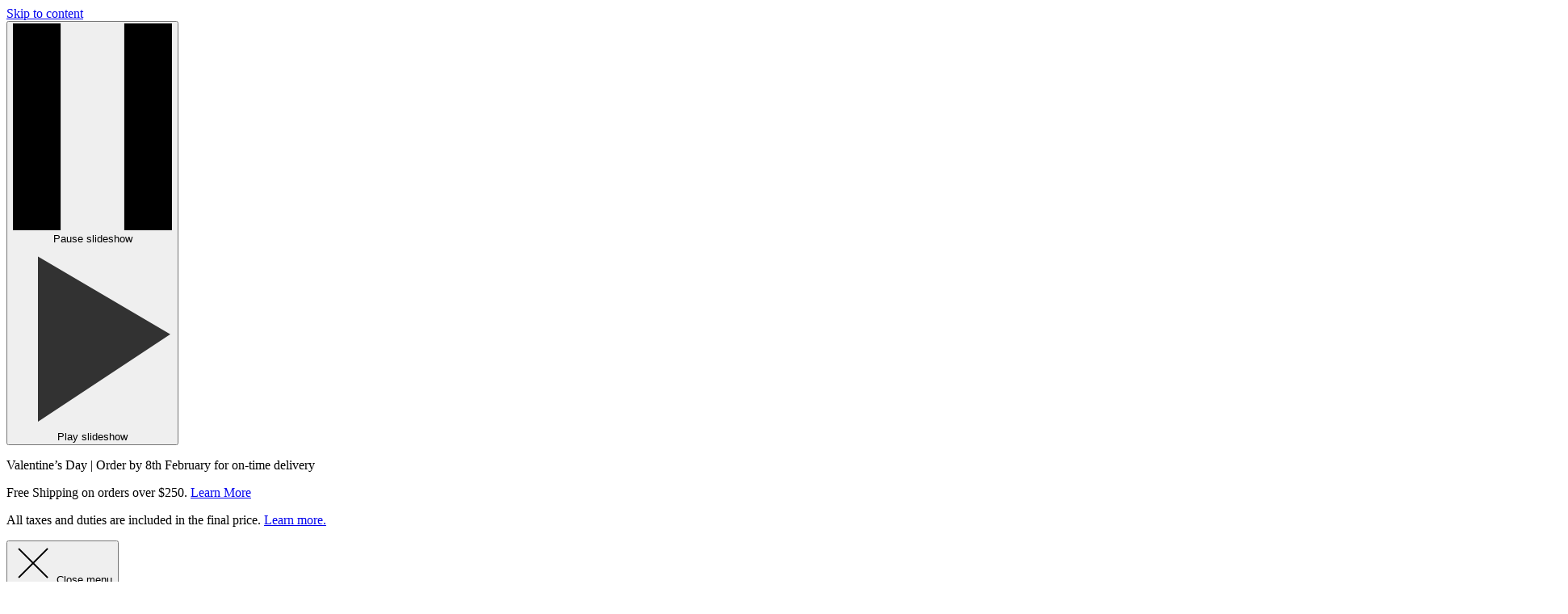

--- FILE ---
content_type: text/javascript
request_url: https://marcodalmaso.com/cdn/shop/t/179/assets/hero-custom-slider.js?v=135960048920607508761766827794
body_size: 994
content:
(function(){var selector=".js-hero-carousel-custom",mobileMq="(max-width:767px)",minSliderHeight=200,_debug=!1;function debounce(fn,wait){var t;return function(){var ctx=this,args=arguments;clearTimeout(t),t=setTimeout(function(){fn.apply(ctx,args)},wait||80)}}function patchFlickityProto(){if(!(!window.Flickity||window.Flickity.__patched__)){var proto=window.Flickity.prototype,_origReposition=proto.reposition,_origResize=proto.resize;proto.reposition=debounce(function(){try{_origReposition.apply(this,arguments)}catch(e){console.warn(e)}},90),proto.resize=debounce(function(){try{_origResize.apply(this,arguments)}catch(e){console.warn(e)}},120),window.Flickity.__patched__=!0}}function findSliderEl(){var el=document.querySelector(selector);if(el){var s=el.closest("section.hero-slider")||el.closest('section[id^="hero-slider-"]')||el.closest("section");return s||el}return document.querySelector(".hero-slider")||null}function setSliderHeight(){try{var header=document.querySelector("header")||document.querySelector(".site-header")||document.querySelector(".header")||null,headerHeight=header?header.offsetHeight:0,available=Math.max(window.innerHeight-headerHeight-100,minSliderHeight);document.documentElement.style.setProperty("--slider-height",available+"px");var sliderContainer=findSliderEl();sliderContainer&&sliderContainer.style?sliderContainer.style.setProperty("--slider-height",available+"px"):_debug&&console.warn("setSliderHeight: slider container not found")}catch(err){console.warn("setSliderHeight error",err)}}function ensureVideoLoaded(videoEl){if(videoEl&&videoEl.dataset.loaded!=="1"){var srcEl=videoEl.querySelector("source[data-src]");if(srcEl&&srcEl.dataset&&srcEl.dataset.src){srcEl.src=srcEl.dataset.src,srcEl.removeAttribute("data-src");try{videoEl.load()}catch(e){}videoEl.addEventListener("loadedmetadata",function onMeta(){videoEl.dataset.loaded="1",videoEl.removeEventListener("loadedmetadata",onMeta)},{once:!0})}else videoEl.querySelector("source")&&videoEl.querySelector("source").src&&(videoEl.dataset.loaded="1")}}function tryPlay(videoEl){if(videoEl){videoEl.muted=!0;var p=videoEl.play();p&&typeof p.then=="function"&&p.catch(function(){})}}function pauseVideo(videoEl){if(videoEl)try{videoEl.pause()}catch(e){}}function pauseAllMobileVideos(){var list=document.querySelectorAll(selector+" .mobile-video");list.forEach(function(v){pauseVideo(v)})}function activateIndex(flkty2){if(flkty2&&window.matchMedia(mobileMq).matches){var cells=flkty2.getCellElements(),total=cells.length;if(total){var idx=flkty2.selectedIndex||0,prev=(idx-1+total)%total,next=(idx+1)%total;pauseAllMobileVideos(),[prev,idx,next].forEach(function(i){var cell=cells[i];if(cell){var v=cell.querySelector(".mobile-video");v&&ensureVideoLoaded(v)}});var current=cells[idx];if(current){var curVideo=current.querySelector(".mobile-video");curVideo&&setTimeout(function(){tryPlay(curVideo),setTimeout(function(){try{flkty2.reposition(),flkty2.resize()}catch(e){}},60)},80)}}}}function warmNeighbors(flkty2){if(flkty2&&window.matchMedia(mobileMq).matches){var cells=flkty2.getCellElements(),total=cells.length;if(total){var idx=flkty2.selectedIndex||0,prev=(idx-1+total)%total,next=(idx+1)%total;[prev,next].forEach(function(i){var v=cells[i]&&cells[i].querySelector(".mobile-video");v&&ensureVideoLoaded(v)})}}}function initSlider(){var carousel=document.querySelector(selector);if(!carousel)return _debug&&console.warn("initSlider: carousel not found for selector",selector),null;if(carousel._flickityInstance)return carousel._flickityInstance;if(!window.Flickity)return console.warn("Flickity not found \u2014 slider not initialized. Theme should include Flickity."),null;var flkty2=new Flickity(carousel,{cellAlign:"center",contain:!0,wrapAround:!0,prevNextButtons:!1,pageDots:!0,imagesLoaded:!0,adaptiveHeight:!1,draggable:!0});return carousel._flickityInstance=flkty2,flkty2.on("ready",function(){setSliderHeight(),window.matchMedia(mobileMq).matches&&activateIndex(flkty2)}),flkty2.on("select",function(){window.matchMedia(mobileMq).matches&&activateIndex(flkty2)}),flkty2.on("dragStart",function(){warmNeighbors(flkty2)}),flkty2}function handleViewportChange(flkty2){if(flkty2||(flkty2=document.querySelector(selector)&&Flickity.data(document.querySelector(selector))),!!flkty2)if(window.matchMedia(mobileMq).matches)activateIndex(flkty2);else{var vids=document.querySelectorAll(selector+" .mobile-video");vids.forEach(function(v){try{v.pause()}catch(e){}var s=v.querySelector("source");if(s&&s.src){s.removeAttribute("src");try{v.load()}catch(e){}delete v.dataset.loaded}});try{flkty2.reposition(),flkty2.resize()}catch(e){}}}function addMouseThrottle(){try{var cap2=function(e){var now=Date.now();now-last<throttleMs?e.stopImmediatePropagation():last=now},cap=cap2,root=findSliderEl()||document,last=0,throttleMs=60;root.addEventListener("mousemove",cap2,{capture:!0,passive:!0}),root.addEventListener("mouseenter",cap2,{capture:!0,passive:!0})}catch(e){}}try{patchFlickityProto(),setSliderHeight();var flkty=initSlider();handleViewportChange(flkty);var mqList=window.matchMedia(mobileMq);mqList.addEventListener?mqList.addEventListener("change",function(){handleViewportChange(flkty)}):mqList.addListener&&mqList.addListener(function(){handleViewportChange(flkty)}),window.addEventListener("resize",debounce(function(){setSliderHeight(),flkty&&(flkty.resize(),flkty.reposition())},120)),window.addEventListener("load",function(){setTimeout(function(){setSliderHeight(),flkty&&activateIndex(flkty)},60)}),document.addEventListener("shopify:section:load",function(){setTimeout(function(){initSlider(),setSliderHeight()},60)}),document.addEventListener("shopify:section:reorder",function(){flkty&&flkty.reloadCells()}),addMouseThrottle(),_debug&&console.log("Hero carousel init (theme Flickity)")}catch(e){console.error("Hero carousel init error",e)}})();
//# sourceMappingURL=/cdn/shop/t/179/assets/hero-custom-slider.js.map?v=135960048920607508761766827794
